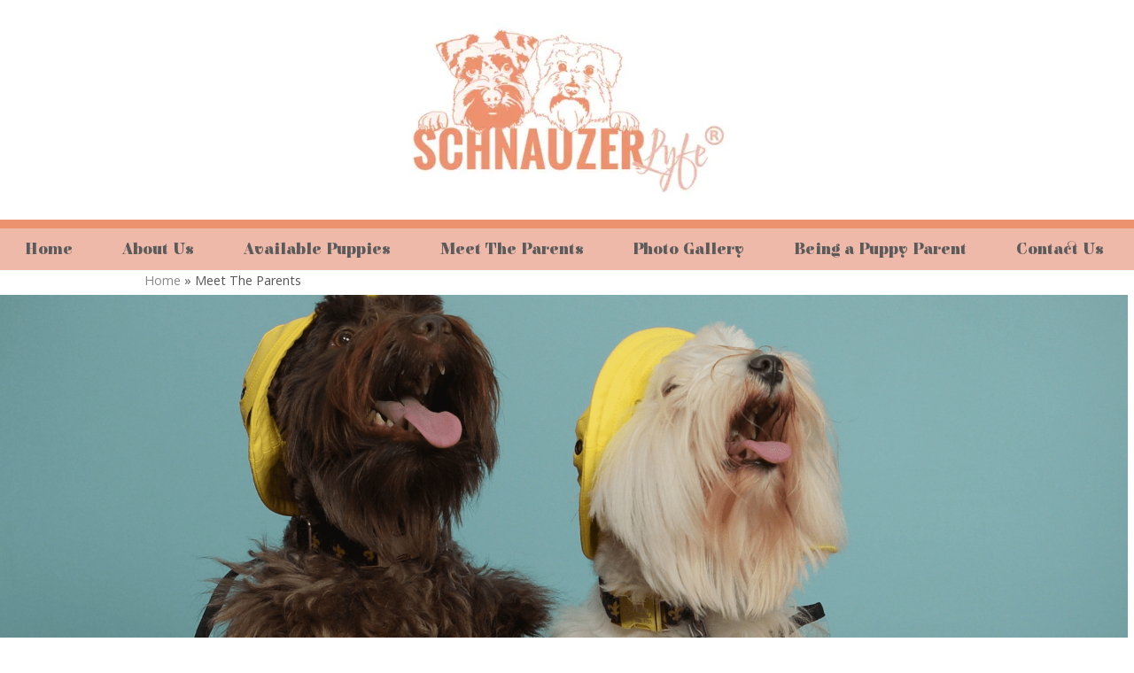

--- FILE ---
content_type: text/html; charset=UTF-8
request_url: https://www.schnauzerlyfe.com/meet-the-parents
body_size: 9295
content:
<!DOCTYPE html>
				<html lang="en-US">
					<head>
				<meta http-equiv="Content-Type" content="text/html; charset=utf-8">
				<title>Meet The Schnauzer Parents | Schnauzer Lyfe in Marrero, LA</title>
				<meta name="keywords" content="Schnauzer Parents, Miniature Schnauzers, Schnauzer Lyfe,  Marrero, LA">
				<meta name="description" content="Meet the Miniature Schnauzer parents of Schnauzer Lyfe in Marrero, LA. ">
				<meta name="format-detection" content="telephone=no">
				<meta name="viewport" content="width=device-width, initial-scale=1">

                <link rel="preload" as="style" href="/fontcustom/fontcustom.css" onload='this.rel="stylesheet"' type='text/css'>
				                <script src="https://cdn.atwilltech.com/js/jquery/jquery-3.6.0.min.js"
                        integrity="sha384-Xdl4e2vS9nMRDOb759Ar0wAsU8GcDvKMfOQApA116aOT3BcWR9/a0XMfUmFLILZ6" crossorigin="anonymous" referrerpolicy="no-referrer"></script>
                                    <script type="text/javascript" src="https://cdn.atwilltech.com/js/jquery/jquery-migrate-3.3.2.min.js"></script>
                    
                <script> jQuery.noConflict(); $j = jQuery; </script>
                                <script>
                    $j.event.special.touchstart = {
                        setup: function( _, ns, handle ) {
                            this.addEventListener("touchstart", handle, { passive: true });
                        }
                    };
                    $j.event.special.touchmove = {
                        setup: function( _, ns, handle ) {
                            this.addEventListener("touchmove", handle, { passive: true });
                        }
                    };
                    $j.event.special.wheel = {
                        setup: function( _, ns, handle ){
                            this.addEventListener("wheel", handle, { passive: true });
                        }
                    };
                    $j.event.special.mousewheel = {
                        setup: function (_, ns, handle) {
                            this.addEventListener("mousewheel", handle, {passive: true});
                        }
                    };

                    if(!$j("html").hasClass("hasAdminPanel")) {
                        if ($j(window).width() > 974) {
                            $j("html").addClass("SizeFull");
                        } else {
                            $j("html").addClass("SizeMobile");
                        }
                    }
                </script>

                <script
                        src="https://code.jquery.com/ui/1.11.1/jquery-ui.min.js"
                        integrity="sha256-4JY5MVcEmAVSuS6q4h9mrwCm6KNx91f3awsSQgwu0qc="
                        crossorigin="anonymous"></script>

                <script defer type="text/javascript" src="/js/jquery/slimmenu/jquery.slimmenu.min.js" ></script>
                                <script defer type="text/javascript" src="/js/jquery/layerslider/js/greensock.js" ></script>
                <script  type="text/javascript" src="/js/jquery/layerslider/js/layerslider.transitions.js" ></script>
                <script  type="text/javascript" src="/js/jquery/layerslider/js/layerslider.kreaturamedia.jquery.js" ></script>

                <script defer type="text/javascript" src="/js/jquery/jquery.imgareaselect-0.9.10/scripts/jquery.imgareaselect.js" ></script>
                <script defer type="text/javascript" src="/js/prototype/prototype.js" ></script>
                <script defer type="text/javascript" src="/js/AtwillCMS/AdminPage.min.js" ></script>
                <script defer type="text/javascript" src="/js/AtwillCMS/AlertDialog.min.js" ></script>
                <script defer type="text/javascript" src="/js/AtwillCMS/Component.min.js" ></script>
                <script defer type="text/javascript" src="/js/AtwillCMS/ErrorDialog.min.js" ></script>
                <script defer type="text/javascript" src="/js/AtwillCMS/GoogleMapsAPI.min.js" ></script>
                <script defer type="text/javascript" src="/js/AtwillCMS/main.min.js?v=1" ></script>
                <script defer type="text/javascript" src="/js/AtwillCMS/PopupDialog.js" ></script>
                <script defer type="text/javascript" src="/js/AtwillCMS/WidgetReviewForm.min.js?191" ></script>

								<link href="/js/jquery/jquery-ui-1.11.1/jquery-ui.min.css" rel="stylesheet" type="text/css"/>
				<link href="/js/jquery/jquery-ui-1.11.1/cms_theme/jquery-ui.theme.min.css" media="print" onload="this.media='all'; this.onload=null;" rel="stylesheet" type="text/css"/>
				<link href="/js/jquery/slicknav/slicknav.css" media="print" onload="this.media='all'; this.onload=null;" rel="stylesheet" type="text/css"/>
				<link href="https://cdn.atwilltech.com/js/jquery/slimmenu/slimmenu.min.css" rel="stylesheet" type="text/css"/>
				<link href="/js/jquery/layerslider/css/layerslider.css" media="print" onload="this.media='all'; this.onload=null;" rel="stylesheet" type="text/css" />
                <link href="/js/slippry/dist/slippry.css" media="print" onload="this.media='all'; this.onload=null" rel="stylesheet" type="text/css" />
                <link rel="stylesheet" href="https://cdnjs.cloudflare.com/ajax/libs/font-awesome/5.15.4/css/all.min.css" media="print" onload="this.media='all'; this.onload=null;" type="text/css" integrity="sha384-DyZ88mC6Up2uqS4h/KRgHuoeGwBcD4Ng9SiP4dIRy0EXTlnuz47vAwmeGwVChigm" crossorigin="anonymous">

                
            <style>.PinturaRoot {background-color: rgb(255,255,255) !important;} .pintura-editor {--editor-max-height: 100vh;max-height: 100vh;}</style>
            <link rel='stylesheet' href='https://cdn.atwilltech.com/js/doka/package/pintura.css?v=191' />
        <link href='https://cdn.jsdelivr.net/npm/froala-editor@4.6/css/froala_editor.pkgd.min.css' rel='stylesheet' type='text/css'><link href="https://fonts.googleapis.com/css?family=Cardo|Didact+Gothic|Lato|Montserrat|Open+Sans&display=swap" media="print" onload="this.media='all'; this.onload=null;"  type="text/css" rel="stylesheet"><link href="https://fonts.googleapis.com/css?family=Hammersmith+One&display=swap" media="print" onload="this.media='all'; this.onload=null;" type="text/css"  rel="stylesheet">                <link href="https://cdnjs.cloudflare.com/ajax/libs/select2/4.0.6-rc.0/css/select2.min.css" media="print" onload="this.media='all'; this.onload=null;"   rel="stylesheet"/>
                <script defer src="https://cdnjs.cloudflare.com/ajax/libs/select2/4.0.6-rc.0/js/select2.min.js"></script>

                <script defer src="/js/jquery/jQuery.mmenu-master/src/js/jquery.mmenu.min.js" type="text/javascript"></script>
                <link href="/js/jquery/jQuery.mmenu-master/src/css/jquery.mmenu.all.css" media="print" onload="this.media='all'; this.onload=null;" type="text/css" rel="stylesheet"/>
                					<link href="/css/main.css" rel="stylesheet" type="text/css">
                                            <script async src="https://www.googletagmanager.com/gtag/js?id=G-3VKKP57L6H"></script>
        <script>
            window.dataLayer = window.dataLayer || [];
            function gtag(){dataLayer.push(arguments);}
            gtag('js', new Date());
            if (window.location.protocol === 'https:') {
                gtag('set', { cookie_flags: 'SameSite=Lax; Secure' });
            } else {
                gtag('set', { cookie_flags: 'SameSite=Lax' });
            }
            gtag('config', "G-3VKKP57L6H");
        </script>
    <style>


.Component.Header .Component.NavMenu.Sort4{
border-top: 10px solid #ec926f !Important;
padding-top:1%!Important;
padding-bottom:1%!Important;
font-size:115%; !Important;
margin-top:-.5%; !Important;


}



.Component.Footer {

background-image: url(/images/12900/schnauzer_lyfe__21_-268538.png) !Important;

background-size: cover !Important;
font-size:110%!Important;


}


.menuBar h1{
display: none !Important;
}

html.SizeMobile .Widget.HomeBoxes .HomeBox .FreeForm .freeFormText ul{
width: auto !Important;
max-width: 300px !IMportant;
}

.Component.Breadcrumb {
margin-bottom:0%; !IMportant;
}


.Component.Header.HeaderStyle1 {
margin-bottom:-.5%;!important;
margin-top:-.5%;!important;
}


.Component.Header .Component.NavMenu.Sort2{
margin-bottom: -.5% !Important;
padding-top: .1% !Important;
background-color:transparent;!important;
}

</style><link rel="preconnect" href="https://fonts.googleapis.com">
<link rel="preconnect" href="https://fonts.gstatic.com" crossorigin="">
<link href="https://fonts.googleapis.com/css2?family=Elsie:wght@900&amp;display=swap" rel="stylesheet"><!-- Google Tag Manager -->
<script>(function(w,d,s,l,i){w[l]=w[l]||[];w[l].push({'gtm.start':
new Date().getTime(),event:'gtm.js'});var f=d.getElementsByTagName(s)[0],
j=d.createElement(s),dl=l!='dataLayer'?'&l='+l:'';j.async=true;j.src=
'https://www.googletagmanager.com/gtm.js?id='+i+dl;f.parentNode.insertBefore(j,f);
})(window,document,'script','dataLayer','GTM-NTS46GC');</script>
<!-- End Google Tag Manager -->
<!-- Google Tag Manager (noscript) -->
<noscript><iframe src="https://www.googletagmanager.com/ns.html?id=GTM-NTS46GC"
height="0" width="0" style="display:none;visibility:hidden"></iframe></noscript>
<!-- End Google Tag Manager (noscript) --><style>

.grow:hover
{
        -webkit-transform: scale(0.8);
        -ms-transform: scale(0.8);
        transform: scale(0.8);
transition-duration: 1s;
}

grow:hover
{
        box-shadow:
                1px 1px #53a7ea,
                2px 2px #53a7ea,
                3px 3px #53a7ea;
        -webkit-transform: translateX(-3px);
        transform: translateX(-3px);
transition-duration: 1s;
}

.Component.Breadcrumb {
margin-bottom:0%; !IMportant;
}




</style>                <script type="application/ld+json">{"@context":"http:\/\/schema.org","@type":"LocalBusiness","@id":"www.schnauzerlyfe.com","name":"Schnauzer Lyfe","telephone":"(504) 296-4705","url":"www.schnauzerlyfe.com","priceRange":"$$","address":{"@type":"PostalAddress","addressLocality":"Marrero","addressRegion":"LA","postalCode":"70072","addressCountry":"USA"},"image":"https:\/\/cdn.atwilltech.com\/am\/images\/11607\/amfavicon-225425.png","openingHoursSpecification":[{"@type":"OpeningHoursSpecification","dayOfWeek":"Monday","opens":"08:00:00","closes":"17:00:00"},{"@type":"OpeningHoursSpecification","dayOfWeek":"Tuesday","opens":"08:00:00","closes":"17:00:00"},{"@type":"OpeningHoursSpecification","dayOfWeek":"Wednesday","opens":"08:00:00","closes":"17:00:00"},{"@type":"OpeningHoursSpecification","dayOfWeek":"Thursday","opens":"08:00:00","closes":"17:00:00"},{"@type":"OpeningHoursSpecification","dayOfWeek":"Friday","opens":"08:00:00","closes":"17:00:00"},{"@type":"OpeningHoursSpecification","dayOfWeek":"Saturday","opens":null,"closes":null},{"@type":"OpeningHoursSpecification","dayOfWeek":"Sunday","opens":null,"closes":null}],"sameAs":["https:\/\/www.facebook.com\/michelle.cadet","https:\/\/www.instagram.com\/schnauzer_lyfe\/","https:\/\/goo.gl\/maps\/PwmnKrqHx4KwPkQp9"],"areaServed":{"@type":"State","name":"Louisiana"}}</script>                <script type="application/ld+json">{"@context":"https:\/\/schema.org","@type":"Service","serviceType":"Pet Breeders","provider":{"@type":"LocalBusiness","@id":"www.schnauzerlyfe.com"}}</script>                <script type="application/ld+json">{"@context":"https:\/\/schema.org","@type":"BreadcrumbList","name":"Site Map","itemListElement":[{"@type":"ListItem","position":1,"item":{"name":"Home","@id":"\/"}},{"@type":"ListItem","position":2,"item":{"name":"About Us","@id":"\/about-us"}},{"@type":"ListItem","position":3,"item":{"name":"Reviews","@id":"\/reviews"}},{"@type":"ListItem","position":4,"item":{"name":"Contact Us","@id":"\/contact-us"}},{"@type":"ListItem","position":5,"item":{"name":"Photo Gallery","@id":"\/gallery"}},{"@type":"ListItem","position":6,"item":{"name":"Available Puppies ","@id":"\/gallery\/available-puppies"}},{"@type":"ListItem","position":7,"item":{"name":"Past Litters","@id":"\/gallery\/past-litters"}},{"@type":"ListItem","position":8,"item":{"name":"Pictures","@id":"\/gallery\/pictures"}},{"@type":"ListItem","position":9,"item":{"name":"Social","@id":"\/social"}},{"@type":"ListItem","position":10,"item":{"name":"Privacy Policy","@id":"\/privacy-policy"}},{"@type":"ListItem","position":11,"item":{"name":"Site Map","@id":"\/site-map"}},{"@type":"ListItem","position":12,"item":{"name":"Available Puppies","@id":"\/available-puppies"}},{"@type":"ListItem","position":13,"item":{"name":"Meet The Parents","@id":"\/meet-the-parents"}},{"@type":"ListItem","position":14,"item":{"name":"Being a Puppy Parent","@id":"\/being-a-puppy-parent"}}]}</script>			</head>
        			<body id="bg" class="">
            <script type="text/javascript" src="/js/slippry/dist/slippry.min.js"></script>
				<div>
				<div class="menuBar"><a href="#mobileTopNav" aria-label="Menu" title="Menu"><div aria-hidden="true" class="fas fa-bars"></div></a><h1><span>Schnauzer Lyfe</span></h1></div>
                            <div class="Component Container Sort2">        <div class="Component Header  HeaderStyle0 Sort1">
                    <div class="Component NavMenu Sort2">
                    </div>
            <div onclick="document.location='/'" style="cursor: pointer;" class="Component HeaderBanner HeaderBannerNextGen" alt="Schnauzer Lyfe" title="Schnauzer Lyfe">
                <div class="Component Logo Sort1" style="left: 10px !important; display: none !important;">
            <h1>
                                <a href="/">
                <img class="headerLogoImage" src="" style="display: none;"
                     alt="Schnauzer Lyfe"
                     title="Schnauzer Lyfe"
                >
                <span style=" text-shadow: none !important;                 color:#EEB9A;
                                    font-size: 16px !important;
                                font-family: Elsie, cursive             !important; display: none;">
                    Schnauzer Lyfe                </span>
                </a>
            </h1>
        </div>

                    <img src="/images/12900/schnauzer_lyfe-370978.webp?1688565537" alt="Schnauzer Lyfe" title="Schnauzer Lyfe"
                 width="960" height="260"
                 class="HeaderBannerImage">
            <div class="bannerinfo" style='padding-right: 15px;                 color:#EEB9A9;
                                    font-size: 16px !important;
                                font-family: Elsie, cursive             !important; right: 0px;;'>
                <div class="addressInfo" style="text-align: right; display: none;">
                                            <div class="address" style="">
                                                            <span class="city">Marrero</span>,
                                <span class="state">Louisiana</span>
                                <span class="zip">70072</span>
                                                        </div>
                                            <div class="phoneNumber" style="">
                            (504) 296-4705                        </div>

                                            <span class="email" style="display: none;">
                        schnauzerlyfe@gmail.com                    </span>
                    <span class="owner" style="display: none;">Owner: </span>
                </div>
            </div>
        </div>

                <div class="Component NavMenu Sort4">
                        <ul>
                                    <li class="  topLevel">
                        <a href="/"
                           class="">Home                                                    </a>
                                                </li>                    <li class="  topLevel">
                        <a href="/about-us"
                           class="">About Us                                                    </a>
                                                </li>                    <li class="  topLevel">
                        <a href="/available-puppies"
                           class="">Available Puppies                                                    </a>
                                                </li>                    <li class="CurrentPage  topLevel">
                        <a href="/meet-the-parents"
                           class="">Meet The Parents                                                    </a>
                                                </li>                    <li class="  topLevel">
                        <a href="/gallery"
                           class="">Photo Gallery                                                    </a>
                                    <ul>
                                    <li class="  ">
                        <a href="/gallery/available-puppies"
                           class="">Available Puppies                                                     </a>
                                                </li>                    <li class="  ">
                        <a href="/gallery/past-litters"
                           class="">Past Litters                                                    </a>
                                                </li>                    <li class=" last-child ">
                        <a href="/gallery/pictures"
                           class="">Pictures                                                    </a>
                                                </li>            </ul>
                                    </li>                    <li class="  topLevel">
                        <a href="/being-a-puppy-parent"
                           class="">Being a Puppy Parent                                                    </a>
                                                </li>                    <li class=" last-child topLevel">
                        <a href="/contact-us"
                           class="">Contact Us                                                    </a>
                                                </li>            </ul>
                    </div>
                <div class="Component Breadcrumb" itemprop="breadcrumb">
            <div class="BreadcrumbInner">
                <a href="/">Home</a> &raquo; Meet The Parents            </div>
        </div>
                </div>
                <div class="Component Content Sort2">        <div class="Page">        <div class="Widget Text No-After ">
                        <div class='TextBlock' style="max-width:936px;width:100%">
                                <div class="TextDecorationTop"></div>
                <div class="TextContainer fr-view">
                                        <div style="width:100vw;margin-left: calc(-50vw + 50%); margin-top:-0%;margin-bottom:-0%;">
	<p><img src="/images/12900/meet-the-parents-home-min-275750.png?" style="font-family: Arial, Helvetica, Verdana, Tahoma, sans-serif; font-size: 14px;" alt="Miniature Schnauzer parents collage ">
	</p>
</div>                                    </div>
                <div class="TextDecorationBottom"></div>
            </div>
                    </div>
                <div class="Widget Text No-After ">
                        <div class='TextBlock' style="max-width:936px;width:100%">
                                <div class="TextDecorationTop"></div>
                <div class="TextContainer fr-view">
                                        <div style="width:100vw;margin-left: calc(-50vw + 50%); margin-top:-0%;margin-bottom:-0%;">
	<div style="width: 100%; display: inline-block; background-color: #5B5B5D; ">
		<div style="margin-right: 9%; margin-left: 9%;">
			<p rel="text-align: center;" style="text-align: center;"><span style="font-size: 24px;"><span style="color: #fff;font-family: 'Elsie', cursive; "><br><br><br>Meet The Parents at Schnazuer Lyfe
				</span>
				</span>
			</p>
			<div style="margin-right: 0px; margin-left: 0px; text-align: center;"><span style="font-size: 13px;"><span style="color: rgb(23, 24, 29);"><span style="color:#fff;font-family: 'Montserrat', sans-serif;letter-spacing:1px; ">The puppy parents at Schnauzer Lyfe are family pets living with us in Marrero, Louisiana. They receive plenty of love, playtime, and socialization daily. They are also healthy dogs fed a high-quality diet, get plenty of exercises, and receive veterinary care as needed. Our Schnauzers are our family and breed beautiful puppies that will make the perfect addition to your loving family too! Learn more about our Schnauzer parents below.
				</span></span></span>
			</div>
		</div>
		<p><br><br><br>
		</p>
	</div>
</div>                                    </div>
                <div class="TextDecorationBottom"></div>
            </div>
                    </div>
                <div class="Widget Text No-After ">
                        <div class='TextBlock' style="max-width:936px;width:100%">
                                <div class="TextDecorationTop"></div>
                <div class="TextContainer fr-view">
                                        <div style="width:100vw;margin-left: calc(-50vw + 50%); margin-top:-0%;margin-bottom:-0%;">
	<div style="width: 100%; display: inline-block; background-color: #f0c4b7; ">
		<div style="margin-right: 9%; margin-left: 9%;">
			<p rel="text-align: center;" style="text-align: center;"><span style="font-size: 44px;"><span style="color: #5B5B5D;font-family: 'Elsie', cursive; "><br>Adorable. Spunky. Lovable!
				</span>
				</span>
			</p>
		</div>
		<p><br>
		</p>
	</div>
</div><br><br>                                    </div>
                <div class="TextDecorationBottom"></div>
            </div>
                    </div>
                <div class="Widget Text No-After hasImage">
            <div class='ImageBlock left'>                <img src="/images/12900/meet-cashe-min-275762.png?1643320142" alt="Meet Cashe"
                     class="left"
                     width="270"
                     height="270"
                />
                </div>            <div class='TextBlock' style="max-width:606px;width:100%">
                                <div class="TextDecorationTop"></div>
                <div class="TextContainer fr-view">
                                        <div style="margin-right: 9%; margin-left: 9%;"><p rel="text-align: center;"><span style="font-size: 24px;"><span style="color: #5B5B5D; font-family: 'Elsie', cursive;">Meet Cashe&nbsp;</span>&nbsp;</span></p><div style="margin-right: 0px; margin-left: 0px;"><span style="font-size: 13px;"><span style="color: rgb(23, 24, 29);"><span style="color:#2D2E2E;font-family: 'Montserrat', sans-serif;letter-spacing:1px;">Cashe is registered and recognized by the American Kennel Club (AKC) as a male liver with hazel eyes and a double-coat Miniature Schnauzer.&nbsp;</span></span></span><span style="color: rgb(45, 46, 46); font-family: Montserrat, sans-serif; letter-spacing: 1px; font-size: 13px; background-color: transparent;">Cashe is very smart, determined, and has a high energy level; he's a dog with many get-ups and goes.&nbsp;</span></div></div>                                    </div>
                <div class="TextDecorationBottom"></div>
            </div>
                    </div>
                <div class="Widget Text No-After ">
                        <div class='TextBlock' style="max-width:936px;width:100%">
                                <div class="TextDecorationTop"></div>
                <div class="TextContainer fr-view">
                                            <span style="                    font-size: 14px;
                                font-family: Montserrat, sans-serif            ">
                                        <br><hr style="width: 100%; height: 1px; background-color:#EEB9A9; border: 0 none;" rel="width: 100%; height: 1px; background-color:#EEB9A9; border: 0 none;"><br>                    </span>                </div>
                <div class="TextDecorationBottom"></div>
            </div>
                    </div>
                <div class="Widget Text No-After hasImage">
            <div class='ImageBlock left'>                <img src="/images/12900/schnauzer_lyfe-385614.270.270.webp?1706027612" alt="penney"
                     class="left"
                     width="270"
                     height="270"
                />
                </div>            <div class='TextBlock' style="max-width:606px;width:100%">
                                <div class="TextDecorationTop"></div>
                <div class="TextContainer fr-view">
                                        <div style="margin-right: 9%; margin-left: 9%;"><p rel="text-align: center;"><span style="font-size: 24px;"><span style="color: #5B5B5D; font-family: 'Elsie', cursive;">Meet Penney&nbsp;</span>&nbsp;</span></p><div style="margin-right: 0px; margin-left: 0px;"><span style="font-size: 13px;"><span style="color: rgb(23, 24, 29);"><span style="color:#2D2E2E;font-family: 'Montserrat', sans-serif;letter-spacing:1px;">Penney is registered and recognized by the American Kennel Club (AKC) as a female cream with brown eyes and a double-coat Miniature Schnauzer.</span></span></span><span style="background-color: transparent;">&nbsp;</span><span style="background-color: transparent; font-size: 13px;"><span style="color: rgb(23, 24, 29);"><span style="color:#2D2E2E;font-family: 'Montserrat', sans-serif;letter-spacing:1px;">Penney is very affectionate and loves greeting people with big smiles, licks, and kisses. Her kind eyes are responsible for her endearing expressions and the enormous amount of brightness she brings to anyone she meets.</span></span></span></div><p class="MsoNoSpacing"><br></p><p><br></p></div>                                    </div>
                <div class="TextDecorationBottom"></div>
            </div>
                    </div>
                <div class="Widget Text No-After ">
                        <div class='TextBlock' style="max-width:936px;width:100%">
                                <div class="TextDecorationTop"></div>
                <div class="TextContainer fr-view">
                                            <span style="                    font-size: 14px;
                                font-family: Montserrat, sans-serif            ">
                                        <br><hr style="width: 100%; height: 1px; background-color:#EEB9A9; border: 0 none;" rel="width: 100%; height: 1px; background-color:#EEB9A9; border: 0 none;"><br>                    </span>                </div>
                <div class="TextDecorationBottom"></div>
            </div>
                    </div>
                <div class="Widget Text No-After hasImage">
            <div class='ImageBlock left'>                <img src="/images/12900/meet-dolla-min-275768.png?1643320219" alt="Meet Dolla"
                     class="left"
                     width="270"
                     height="270"
                />
                </div>            <div class='TextBlock' style="max-width:606px;width:100%">
                                <div class="TextDecorationTop"></div>
                <div class="TextContainer fr-view">
                                        <div style="margin-right: 9%; margin-left: 9%;"><p rel="text-align: center;"><span style="font-size: 24px;"><span style="color: #5B5B5D; font-family: 'Elsie', cursive;">Meet Dolla&nbsp;</span>&nbsp;</span></p><div style="margin-right: 0px; margin-left: 0px;"><span style="font-size: 13px;"><span style="color: rgb(23, 24, 29);"><span style="color:#2D2E2E;font-family: 'Montserrat', sans-serif;letter-spacing:1px;">Dolla is registered and recognized by the American Kennel Club (AKC) as a female blue merle non-parti with brown eyes and a double-coat Miniature Schnauzer</span></span></span><span id="isPasted" style="color: rgb(45, 46, 46); font-family: Montserrat, sans-serif; font-size: 13px; letter-spacing: 1px; float: none; display: inline !important;">.</span><span style="background-color: transparent;"> </span><span style="background-color: transparent; font-size: 13px;"><span style="color: rgb(23, 24, 29);"><span style="color:#2D2E2E;font-family: 'Montserrat', sans-serif;letter-spacing:1px;">Dolla is strong, resilient, and can tackle anything that comes her way with strength and grace. She confronts obstacles and keeps her power all at the same time.</span></span></span></div></div><p><br></p>                                    </div>
                <div class="TextDecorationBottom"></div>
            </div>
                    </div>
                <div class="Widget Text No-After ">
                        <div class='TextBlock' style="max-width:936px;width:100%">
                                <div class="TextDecorationTop"></div>
                <div class="TextContainer fr-view">
                                            <span style="                    font-size: 14px;
                                font-family: Montserrat, sans-serif            ">
                                        <p><br></p><hr style="width: 100%; height: 1px; background-color:#EEB9A9; border: 0 none;" rel="width: 100%; height: 1px; background-color:#EEB9A9; border: 0 none;"><p><br></p>                    </span>                </div>
                <div class="TextDecorationBottom"></div>
            </div>
                    </div>
                <div class="Widget Text No-After hasImage">
            <div class='ImageBlock left'>                <img src="/images/12900/schnauzer_lyfe__1_-385617.270.270.webp?1706027719" alt="Buck"
                     class="left"
                     width="270"
                     height="270"
                />
                </div>            <div class='TextBlock' style="max-width:606px;width:100%">
                                <div class="TextDecorationTop"></div>
                <div class="TextContainer fr-view">
                                        <div style="margin-right: 9%; margin-left: 9%;"><p rel="text-align: center;"><span style="font-size: 24px;"><span style="color: #5B5B5D; font-family: 'Elsie', cursive;">Meet Buck</span>&nbsp;</span></p><div style="margin-right: 0px; margin-left: 0px;"><span style="font-size: 13px;"><span style="color: rgb(23, 24, 29);"><span style="color:#2D2E2E;font-family: 'Montserrat', sans-serif;letter-spacing:1px;">Buck is registered and recognized by the American Kennel Club (AKC) as a male parti black and cream with brown eyes and a double coat Miniature Schnauzer. Buck has a happy go lucky spirit meaning cheerful and easy going. He is playful, enjoys just plodding along, and brightening any ones day!&nbsp;</span></span></span></div><p><br></p></div>                                    </div>
                <div class="TextDecorationBottom"></div>
            </div>
                    </div>
                <div class="Widget Text No-After ">
                        <div class='TextBlock' style="max-width:936px;width:100%">
                                <div class="TextDecorationTop"></div>
                <div class="TextContainer fr-view">
                                            <span style="                    font-size: 14px;
                                font-family: Montserrat, sans-serif            ">
                                        <p><br></p><hr style="width: 100%; height: 1px; background-color:#EEB9A9; border: 0 none;" rel="width: 100%; height: 1px; background-color:#EEB9A9; border: 0 none;"><p><br></p>                    </span>                </div>
                <div class="TextDecorationBottom"></div>
            </div>
                    </div>
                <div class="Widget Text No-After hasImage">
            <div class='ImageBlock left'>                <img src="/images/12900/schnauzer_lyfe__1_-385959.270.270.webp?1706714888" alt=" "
                     class="left"
                     width="270"
                     height="270"
                />
                </div>            <div class='TextBlock' style="max-width:606px;width:100%">
                                <div class="TextDecorationTop"></div>
                <div class="TextContainer fr-view">
                                        <div style="margin-right: 9%; margin-left: 9%;"><p rel="text-align: center;"><span style="font-size: 24px;"><span style="color: #5B5B5D; font-family: 'Elsie', cursive;">Meet Monae&nbsp;</span>&nbsp;</span></p><div style="margin-right: 0px; margin-left: 0px;"><span style="font-size: 13px;"><span style="color: rgb(23, 24, 29);"><span style="color:#2D2E2E;font-family: 'Montserrat', sans-serif;letter-spacing:1px;">Monae is registered and recognized by the American Kennel Club (AKC) as a female liver with hazel eyes and a double-coat Miniature Schnauzer. She can be described in one word; precious. She is sweet, charming, and fell of grace.</span></span></span></div></div>                                    </div>
                <div class="TextDecorationBottom"></div>
            </div>
                    </div>
                <div class="Widget Text No-After ">
                        <div class='TextBlock' style="max-width:936px;width:100%">
                                <div class="TextDecorationTop"></div>
                <div class="TextContainer fr-view">
                                            <span style="                    font-size: 14px;
                                font-family: Montserrat, sans-serif            ">
                                        <p><br>
</p>
<div style="width:100vw;margin-left: calc(-50vw + 50%); margin-top:-0%;margin-bottom:-0%;">
	<p><a href="tel:(504) 296-4705"><img src="/images/12900/contact-us-min-275747.png?" alt="Call us about our Schnauzers! " "=""></a>
	</p>
</div><br>                    </span>                </div>
                <div class="TextDecorationBottom"></div>
            </div>
                    </div>
        </div></div>    <div class="Component Footer FooterType0 Sort3">
        <div class="FooterInner">
                    <div class="Component NavMenu Sort1">
                        <ul>
                                    <li class="  topLevel">
                        <a href="/"
                           class="">Home                                                    </a>
                                                </li>                    <li class="  topLevel">
                        <a href="/available-puppies"
                           class="">Available Puppies                                                    </a>
                                                </li>                    <li class="CurrentPage  topLevel">
                        <a href="/meet-the-parents"
                           class="">Meet The Parents                                                    </a>
                                                </li>                    <li class="  topLevel">
                        <a href="/about-us"
                           class="">About Us                                                    </a>
                                                </li>                    <li class=" last-child topLevel">
                        <a href="/reviews"
                           class="">Reviews                                                    </a>
                                                </li>            </ul>
                    </div>
                <div class="Component NavMenu Sort2">
                        <ul>
                                    <li class="  topLevel">
                        <a href="/contact-us"
                           class="">Contact Us                                                    </a>
                                                </li>                    <li class="  topLevel">
                        <a href="/being-a-puppy-parent"
                           class="">Being a Puppy Parent                                                    </a>
                                                </li>                    <li class="  topLevel">
                        <a href="/privacy-policy"
                           class="">Privacy Policy                                                    </a>
                                                </li>                    <li class=" last-child topLevel">
                        <a href="/site-map"
                           class="">Site Map                                                    </a>
                                                </li>            </ul>
                    </div>
                        <div class="Component Login" id="Component10">
                    <a href="javascript:" class="buttonLogIn">Log in</a>
                </div>
                <form id="siteLogin" class="WidgetAdminForm" method="POST" action="?redirect=login">
                    <input type="hidden" name="xhr" value="1">
                    <input type="hidden" name="componentTypeId" value="9">
                    <input type="hidden" name="do" value="login">
                    <input type="hidden" name="troubleNumber"
                           value="(844) 812-9401 ">
                    <h1>Login</h1>
                    <div class="formfield email">
                        <label for="loginEmail">Email</label>
                        <input type="text" class="text" name="email" size="30" id="loginEmail"
                               autocomplete="username">
                    </div>
                    <div class="formfield password">
                        <label for="loginPassword">Password</label>
                        <input type="password" class="text" name="password" size="30" id="loginPassword"
                               autocomplete="current-password">
                    </div>
                    <a href="javascript:" onclick="forgotPassword()" style="color:black">Forgot Password?</a>
                </form>
                <form class="WidgetLostPasswordForm" method="POST">
                    <input type="hidden" name="xhr" value="1">
                    <input type="hidden" name="componentTypeId" value="9">
                    <input type="hidden" name="do" value="lostPassword">
                    <h1>Reset Password</h1>
                    <div class="formfield oldPassword" style="width:300px">
                        <div class="HelpfulTip">If you have lost your password, enter your email address. An email will
                            be sent to you with instructions for you.
                        </div>
                        <label for="loginResetEmail">Email Address</label>
                        <input type="text" class="text" name="email" size="30" id="loginResetEmail">
                    </div>
                </form>
                <script type="text/javascript">
                    function forgotPassword() {
                        loginDialog.hide();
                        lostPasswordDialog.show();
                    }

                    $j(function () {
                        $j("#siteLogin").keypress(function (event) {
                            if (event.which == 13 || event.keyCode == 13) { // Enter Key
                                event.preventDefault();
                                loginDialog.processForm();
                            }
                        });
                        $j("#loginResetEmail").keypress(function (event) {
                            if (event.which == 13 || event.keyCode == 13) { // Enter Key
                                event.preventDefault();
                                lostPasswordDialog.processForm();
                            }
                        });
                    });
                </script>
                        <div class="Component ContactInfo">
                    <div class="Widget FooterContactInfo" style="min-height:250px">
                            <h1>Schnauzer Lyfe                    <link href="https://www.schnauzerlyfe.com">
                </h1>
                        <div class="location">
                                    <div class="adr">
                                                <div>
                            
                                        <span class="locality">Marrero</span>,
                                        <span class="region">LA</span>
                                        <span class="postal-code">70072</span>
                                                                </div>
                    </div>
                                                                    <div class="tels">
                                                    <div class="tel"><span class="type">Phone</span>:
                                <span class="value">(504) 296-4705</span></div>
                                            </div>
                            </div>
                            <div class="socialMedia">
                                            <a rel="noopener" href="https://www.facebook.com/michelle.cadet" target="_blank" aria-label="Facebook">
                                                            <span aria-hidden="true" class="fab fa-facebook-square"></span>
                                                    </a>
                                                <a rel="noopener" href="https://www.instagram.com/schnauzer_lyfe/" target="_blank" aria-label="Instagram">
                                                            <span aria-hidden="true" class="fab fa-instagram"></span>
                                                    </a>
                                                <a rel="noopener" href="https://goo.gl/maps/PwmnKrqHx4KwPkQp9" target="_blank" aria-label="Google Business Page">
                                        <svg aria-hidden="true" viewBox="0 0 32 32">
                <path d="M31.7,12.4c0-0.1,0-0.2,0-0.3l-2.1-8.8c-0.2-0.6-0.4-1.2-0.8-1.6C28.3,1.3,27.7,1,27,1h-4.6c0,0-0.1,0-0.1,0c0,0,0,0,0,0
                            c0,0-0.1,0-0.1,0h-6c0,0-0.1,0-0.1,0c0,0,0,0,0,0c0,0-0.1,0-0.1,0h-6c0,0-0.1,0-0.1,0l0,0v0c0,0-0.1,0-0.1,0H5
                            C4.3,1,3.6,1.3,3.2,1.8C2.8,2.2,2.5,2.7,2.4,3.3l-2.1,8.8c0,0.1,0,0.2,0,0.3c0,0,0,0,0,0c0,1.6,0.8,3.1,2.1,4v13.8
                            c0,0.6,0.5,1.1,1.1,1.1h25.1c0.6,0,1.1-0.5,1.1-1.1V16.5C30.9,15.6,31.7,14.1,31.7,12.4C31.7,12.5,31.7,12.5,31.7,12.4
                            C31.7,12.5,31.7,12.5,31.7,12.4z M17.1,3.1h4.3l0.8,8.3h-2.5h-2.6V3.1z M22,13.6c-0.2,0.5-0.6,1-1,1.2c-0.4,0.2-0.8,0.4-1.3,0.4
                            c-0.5,0-0.9-0.1-1.3-0.4c-0.5-0.3-0.8-0.7-1-1.2h2.3H22z M10.7,3.1h4.3v8.3h-2.6H9.8L10.7,3.1z M14.6,13.6c-0.2,0.5-0.6,1-1,1.2
                            c-0.4,0.2-0.8,0.4-1.3,0.4c-0.5,0-0.9-0.1-1.3-0.4c-0.5-0.3-0.8-0.7-1-1.2h2.3H14.6z M2.7,11.4l1.8-7.6c0.1-0.3,0.2-0.5,0.3-0.6
                            C4.8,3.1,4.9,3.1,5,3.1h3.5l-0.8,8.3H5H2.7z M2.7,13.6H5h2.3c-0.2,0.5-0.6,1-1,1.2C5.9,15,5.4,15.1,5,15.1S4.1,15,3.7,14.8
                            C3.3,14.5,2.9,14.1,2.7,13.6z M27.5,29.2h-23v-12c0.2,0,0.3,0,0.5,0c0.8,0,1.6-0.2,2.4-0.6c0.5-0.3,0.9-0.7,1.3-1.1
                            C9,16,9.5,16.3,10,16.6c0.7,0.4,1.5,0.6,2.4,0.6c0.8,0,1.7-0.2,2.4-0.6c0.5-0.3,0.9-0.7,1.3-1.1c0.4,0.5,0.8,0.8,1.3,1.1
                            c0.7,0.4,1.5,0.6,2.4,0.6c0.8,0,1.7-0.2,2.4-0.6c0.5-0.3,0.9-0.7,1.3-1.1c0.4,0.5,0.8,0.8,1.3,1.1c0.7,0.4,1.5,0.6,2.4,0.6
                            c0.2,0,0.3,0,0.5,0V29.2z M28.3,14.8c-0.4,0.2-0.8,0.4-1.3,0.4c-0.5,0-0.9-0.1-1.3-0.4c-0.5-0.3-0.8-0.7-1-1.2H27h2.3
                            C29.1,14.1,28.7,14.5,28.3,14.8z M27,11.4h-2.7l-0.8-8.3H27c0.1,0,0.2,0,0.2,0.1c0.1,0.1,0.2,0.4,0.3,0.6l1.8,7.6H27z"/>
                <path d="M22.1,24.5h1.7v1.2c-0.2,0.1-0.4,0.2-0.6,0.2c-0.2,0-0.5,0.1-0.8,0.1c-0.5,0-0.9-0.1-1.3-0.2c-0.4-0.1-0.8-0.3-1-0.6
                            c-0.3-0.3-0.5-0.6-0.7-0.9c-0.2-0.4-0.2-0.8-0.2-1.2c0-0.5,0.1-1,0.2-1.4c0.1-0.4,0.4-0.7,0.6-1c0.3-0.3,0.6-0.5,1.1-0.6
                            c0.4-0.1,0.9-0.2,1.4-0.2c0.2,0,0.5,0,0.7,0.1c0.3,0.1,0.6,0.1,0.8,0.2c0.3,0.1,0.5,0.2,0.7,0.3l0.6-1.8c-0.4-0.2-0.8-0.4-1.4-0.5
                            c-0.5-0.1-1.1-0.2-1.8-0.2c-0.7,0-1.3,0.1-1.9,0.3c-0.6,0.2-1.2,0.5-1.6,1c-0.5,0.4-0.8,1-1.1,1.6c-0.3,0.6-0.4,1.4-0.4,2.3
                            c0,0.7,0.1,1.3,0.4,1.9c0.2,0.6,0.6,1.1,1.1,1.5c0.5,0.4,1,0.7,1.7,1c0.7,0.2,1.4,0.3,2.2,0.3c0.3,0,0.6,0,1-0.1
                            c0.3-0.1,0.7-0.2,1-0.3c0.3-0.1,0.6-0.2,0.9-0.3c0.3-0.1,0.4-0.2,0.6-0.4v-4.1h-3.7V24.5z"/>
            </svg>
                                </a>
                                        </div>
                        <div class="googleMapsDiv"></div>
            
                                    <div class="officeHours">
                        <h1>&nbsp; Hours:</h1>
                        <table>
                                            <tr>
                        <td>Monday</td>
                                                    <td>08:00 am</td>
                            <td>- 05:00 pm</td>
                                            </tr>
                                        <tr>
                        <td>Tuesday</td>
                                                    <td>08:00 am</td>
                            <td>- 05:00 pm</td>
                                            </tr>
                                        <tr>
                        <td>Wednesday</td>
                                                    <td>08:00 am</td>
                            <td>- 05:00 pm</td>
                                            </tr>
                                        <tr>
                        <td>Thursday</td>
                                                    <td>08:00 am</td>
                            <td>- 05:00 pm</td>
                                            </tr>
                                        <tr>
                        <td>Friday</td>
                                                    <td>08:00 am</td>
                            <td>- 05:00 pm</td>
                                            </tr>
                                    </table></div>
                                                        <div class="locationsServed">
                    <h1>Locations Served:</h1>
                    <div style="width: 50%;"></div>
                    We serve Louisiana, Mississippi, Texas, Georgia, Alabama, Arizona, Florida, Tennessee, California, Oklahoma, Arkansas, Missouri, North Carolina, South Carolina, Kansas, Kentucky, Colorado, Utah, Nevada, and the remaining United States of America.                </div>
                    </div>
                </div>
                <div class="Component QuickButtons">
                            <div class="QuickButton Call"><a onclick="phoneclick()"
                                                 href="tel:+1-504-296-4705">
                    <span aria-hidden="true" class="fas fa-mobile-alt"></span>&nbsp;&nbsp;Call</a></div>            <div class="QuickButton Hours"><a href="javascript:">
                    <span aria-hidden="true" class="fas fa-clock"></span>&nbsp;&nbsp;Hours                </a></div>
                    </div>
        <div style="display:none" class="QuickDialog Hours">
            
                                    <div class="officeHours">
                        <h1>&nbsp; Hours:</h1>
                        <table>
                                            <tr>
                        <td>Monday</td>
                                                    <td>08:00 am</td>
                            <td>- 05:00 pm</td>
                                            </tr>
                                        <tr>
                        <td>Tuesday</td>
                                                    <td>08:00 am</td>
                            <td>- 05:00 pm</td>
                                            </tr>
                                        <tr>
                        <td>Wednesday</td>
                                                    <td>08:00 am</td>
                            <td>- 05:00 pm</td>
                                            </tr>
                                        <tr>
                        <td>Thursday</td>
                                                    <td>08:00 am</td>
                            <td>- 05:00 pm</td>
                                            </tr>
                                        <tr>
                        <td>Friday</td>
                                                    <td>08:00 am</td>
                            <td>- 05:00 pm</td>
                                            </tr>
                                    </table></div>
                                            <a class="QuickDialogButton Call"
                   href="tel:+1-504-296-4705"
                >
                    (504) 296-4705</a>
                                <a class="QuickDialogButton"
                   href="/contact-us"
                >
                    Contact Us</a>
                        </div>
                                <div id="powered-by-div">
                    <a aria-label="Atwill Media" id="powered-by" href="https://www.atwillmedia.com"><span aria-hidden="true" class="icon icon-atwillmedialogo"></span></a>
                </div>
                            <div id="copyright" style="text-align: center; font-size: 12px;">
                Copyright &copy; 2021-2026                Atwill Media - Schnauzer Lyfe All Rights Reserved
            </div>
            <p class="serverid">cms-01.local</p>
        </div>
        </div></div>				<script type="text/javascript">
                    if(navigator.userAgent.match(/MSIE 10/i) || navigator.userAgent.match(/Trident\/7\./) ) {
                      $j('body').on("mousewheel", function () {
                        event.preventDefault();
                        var wd = event.wheelDelta;
                        var csp = window.pageYOffset;
                        window.scrollTo(0, csp - wd);
                      });
                    }
				</script>

                				</div>
			<script>
				$j(function() {
					var nav = $j('<nav id="mobileTopNav" title="Meet The Parents"></nav>');
					var ul  = $j("<ul></ul>");
					// grab the mobile-hidden nav links from the header
					ul.append($j('.Component.Header .Component.NavMenu > ul > li').clone());
					nav.append(ul);
					nav.prependTo("body");
					nav.mmenu({
					      onClick:{
						      preventDefault:false,
						      close:true
					      },
				      });
				});
			</script>
            </body>
		</html>
        